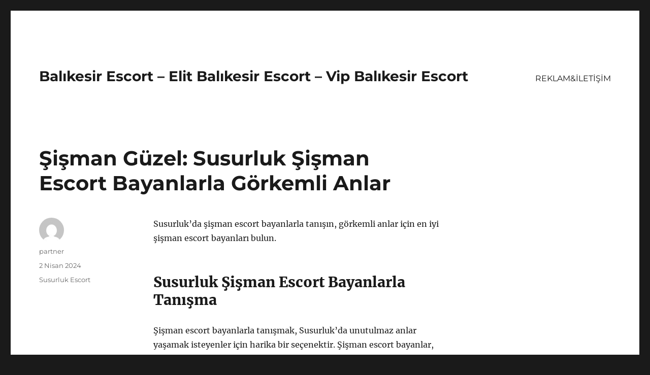

--- FILE ---
content_type: text/html
request_url: https://balikesirescort.org/sisman-guzel-susurluk-sisman-escort-bayanlarla-gorkemli-anlar/
body_size: 8606
content:
<!DOCTYPE html>
<html lang="tr" class="no-js">
<head>
<meta charset="UTF-8">
<meta name="viewport" content="width=device-width, initial-scale=1">
<link rel="profile" href="https://gmpg.org/xfn/11">
<link rel="pingback" href="https://balikesirescort.org/xmlrpc.php">
<script>(function(html){html.className = html.className.replace(/\bno-js\b/,'js')})(document.documentElement);</script>
<meta name='robots' content='index, follow, max-image-preview:large, max-snippet:-1, max-video-preview:-1' />
<style>img:is([sizes="auto" i], [sizes^="auto," i]) { contain-intrinsic-size: 3000px 1500px }</style>
<!-- This site is optimized with the Yoast SEO plugin v21.8.1 - https://yoast.com/wordpress/plugins/seo/ -->
<title>Şişman Güzel: Susurluk Şişman Escort Bayanlarla Görkemli Anlar - Balıkesir Escort - Elit Balıkesir Escort - Vip Balıkesir Escort</title>
<meta name="description" content="Susurluk&#039;da şişman escort bayanlarla tanışın, görkemli anlar için en iyi şişman escort bayanları bulun." />
<link rel="canonical" href="https://balikesirescort.org/sisman-guzel-susurluk-sisman-escort-bayanlarla-gorkemli-anlar/" />
<meta property="og:locale" content="tr_TR" />
<meta property="og:type" content="article" />
<meta property="og:title" content="Şişman Güzel: Susurluk Şişman Escort Bayanlarla Görkemli Anlar - Balıkesir Escort - Elit Balıkesir Escort - Vip Balıkesir Escort" />
<meta property="og:description" content="Susurluk&#039;da şişman escort bayanlarla tanışın, görkemli anlar için en iyi şişman escort bayanları bulun." />
<meta property="og:url" content="https://balikesirescort.org/sisman-guzel-susurluk-sisman-escort-bayanlarla-gorkemli-anlar/" />
<meta property="og:site_name" content="Balıkesir Escort - Elit Balıkesir Escort - Vip Balıkesir Escort" />
<meta property="article:published_time" content="2024-04-02T20:10:26+00:00" />
<meta name="author" content="partner" />
<meta name="twitter:card" content="summary_large_image" />
<meta name="twitter:label1" content="Yazan:" />
<meta name="twitter:data1" content="partner" />
<meta name="twitter:label2" content="Tahmini okuma süresi" />
<meta name="twitter:data2" content="2 dakika" />
<script type="application/ld+json" class="yoast-schema-graph">{"@context":"https://schema.org","@graph":[{"@type":"WebPage","@id":"https://balikesirescort.org/sisman-guzel-susurluk-sisman-escort-bayanlarla-gorkemli-anlar/","url":"https://balikesirescort.org/sisman-guzel-susurluk-sisman-escort-bayanlarla-gorkemli-anlar/","name":"Şişman Güzel: Susurluk Şişman Escort Bayanlarla Görkemli Anlar - Balıkesir Escort - Elit Balıkesir Escort - Vip Balıkesir Escort","isPartOf":{"@id":"https://balikesirescort.org/#website"},"datePublished":"2024-04-02T20:10:26+00:00","dateModified":"2024-04-02T20:10:26+00:00","author":{"@id":"https://balikesirescort.org/#/schema/person/4bfc8925a51b5ceedcd143860da39af8"},"description":"Susurluk'da şişman escort bayanlarla tanışın, görkemli anlar için en iyi şişman escort bayanları bulun.","breadcrumb":{"@id":"https://balikesirescort.org/sisman-guzel-susurluk-sisman-escort-bayanlarla-gorkemli-anlar/#breadcrumb"},"inLanguage":"tr","potentialAction":[{"@type":"ReadAction","target":["https://balikesirescort.org/sisman-guzel-susurluk-sisman-escort-bayanlarla-gorkemli-anlar/"]}]},{"@type":"BreadcrumbList","@id":"https://balikesirescort.org/sisman-guzel-susurluk-sisman-escort-bayanlarla-gorkemli-anlar/#breadcrumb","itemListElement":[{"@type":"ListItem","position":1,"name":"Anasayfa","item":"https://balikesirescort.org/"},{"@type":"ListItem","position":2,"name":"Şişman Güzel: Susurluk Şişman Escort Bayanlarla Görkemli Anlar"}]},{"@type":"WebSite","@id":"https://balikesirescort.org/#website","url":"https://balikesirescort.org/","name":"Balıkesir Escort - Elit Balıkesir Escort - Vip Balıkesir Escort","description":"","potentialAction":[{"@type":"SearchAction","target":{"@type":"EntryPoint","urlTemplate":"https://balikesirescort.org/?s={search_term_string}"},"query-input":"required name=search_term_string"}],"inLanguage":"tr"},{"@type":"Person","@id":"https://balikesirescort.org/#/schema/person/4bfc8925a51b5ceedcd143860da39af8","name":"partner","image":{"@type":"ImageObject","inLanguage":"tr","@id":"https://balikesirescort.org/#/schema/person/image/","url":"https://secure.gravatar.com/avatar/03f815122812595655228fef3a24359be30bd1cff2d64a35abfd110c9258b00c?s=96&d=mm&r=g","contentUrl":"https://secure.gravatar.com/avatar/03f815122812595655228fef3a24359be30bd1cff2d64a35abfd110c9258b00c?s=96&d=mm&r=g","caption":"partner"},"sameAs":["https://balikesirescort.org"],"url":"https://balikesirescort.org/author/partner/"}]}</script>
<!-- / Yoast SEO plugin. -->
<link rel="alternate" type="application/rss+xml" title="Balıkesir Escort - Elit Balıkesir Escort - Vip Balıkesir Escort &raquo; akışı" href="https://balikesirescort.org/feed/" />
<link rel="alternate" type="application/rss+xml" title="Balıkesir Escort - Elit Balıkesir Escort - Vip Balıkesir Escort &raquo; yorum akışı" href="https://balikesirescort.org/comments/feed/" />
<link rel="alternate" type="application/rss+xml" title="Balıkesir Escort - Elit Balıkesir Escort - Vip Balıkesir Escort &raquo; Şişman Güzel: Susurluk Şişman Escort Bayanlarla Görkemli Anlar yorum akışı" href="https://balikesirescort.org/sisman-guzel-susurluk-sisman-escort-bayanlarla-gorkemli-anlar/feed/" />
<!-- <link rel='stylesheet' id='wp-block-library-css' href='https://balikesirescort.org/wp-includes/css/dist/block-library/style.min.css?ver=6.8.3' media='all' /> -->
<link rel="stylesheet" type="text/css" href="//balikesirescort.org/wp-content/cache/wpfc-minified/mcikbw45/h5akz.css" media="all"/>
<style id='wp-block-library-theme-inline-css'>
.wp-block-audio :where(figcaption){color:#555;font-size:13px;text-align:center}.is-dark-theme .wp-block-audio :where(figcaption){color:#ffffffa6}.wp-block-audio{margin:0 0 1em}.wp-block-code{border:1px solid #ccc;border-radius:4px;font-family:Menlo,Consolas,monaco,monospace;padding:.8em 1em}.wp-block-embed :where(figcaption){color:#555;font-size:13px;text-align:center}.is-dark-theme .wp-block-embed :where(figcaption){color:#ffffffa6}.wp-block-embed{margin:0 0 1em}.blocks-gallery-caption{color:#555;font-size:13px;text-align:center}.is-dark-theme .blocks-gallery-caption{color:#ffffffa6}:root :where(.wp-block-image figcaption){color:#555;font-size:13px;text-align:center}.is-dark-theme :root :where(.wp-block-image figcaption){color:#ffffffa6}.wp-block-image{margin:0 0 1em}.wp-block-pullquote{border-bottom:4px solid;border-top:4px solid;color:currentColor;margin-bottom:1.75em}.wp-block-pullquote cite,.wp-block-pullquote footer,.wp-block-pullquote__citation{color:currentColor;font-size:.8125em;font-style:normal;text-transform:uppercase}.wp-block-quote{border-left:.25em solid;margin:0 0 1.75em;padding-left:1em}.wp-block-quote cite,.wp-block-quote footer{color:currentColor;font-size:.8125em;font-style:normal;position:relative}.wp-block-quote:where(.has-text-align-right){border-left:none;border-right:.25em solid;padding-left:0;padding-right:1em}.wp-block-quote:where(.has-text-align-center){border:none;padding-left:0}.wp-block-quote.is-large,.wp-block-quote.is-style-large,.wp-block-quote:where(.is-style-plain){border:none}.wp-block-search .wp-block-search__label{font-weight:700}.wp-block-search__button{border:1px solid #ccc;padding:.375em .625em}:where(.wp-block-group.has-background){padding:1.25em 2.375em}.wp-block-separator.has-css-opacity{opacity:.4}.wp-block-separator{border:none;border-bottom:2px solid;margin-left:auto;margin-right:auto}.wp-block-separator.has-alpha-channel-opacity{opacity:1}.wp-block-separator:not(.is-style-wide):not(.is-style-dots){width:100px}.wp-block-separator.has-background:not(.is-style-dots){border-bottom:none;height:1px}.wp-block-separator.has-background:not(.is-style-wide):not(.is-style-dots){height:2px}.wp-block-table{margin:0 0 1em}.wp-block-table td,.wp-block-table th{word-break:normal}.wp-block-table :where(figcaption){color:#555;font-size:13px;text-align:center}.is-dark-theme .wp-block-table :where(figcaption){color:#ffffffa6}.wp-block-video :where(figcaption){color:#555;font-size:13px;text-align:center}.is-dark-theme .wp-block-video :where(figcaption){color:#ffffffa6}.wp-block-video{margin:0 0 1em}:root :where(.wp-block-template-part.has-background){margin-bottom:0;margin-top:0;padding:1.25em 2.375em}
</style>
<style id='classic-theme-styles-inline-css'>
/*! This file is auto-generated */
.wp-block-button__link{color:#fff;background-color:#32373c;border-radius:9999px;box-shadow:none;text-decoration:none;padding:calc(.667em + 2px) calc(1.333em + 2px);font-size:1.125em}.wp-block-file__button{background:#32373c;color:#fff;text-decoration:none}
</style>
<style id='global-styles-inline-css'>
:root{--wp--preset--aspect-ratio--square: 1;--wp--preset--aspect-ratio--4-3: 4/3;--wp--preset--aspect-ratio--3-4: 3/4;--wp--preset--aspect-ratio--3-2: 3/2;--wp--preset--aspect-ratio--2-3: 2/3;--wp--preset--aspect-ratio--16-9: 16/9;--wp--preset--aspect-ratio--9-16: 9/16;--wp--preset--color--black: #000000;--wp--preset--color--cyan-bluish-gray: #abb8c3;--wp--preset--color--white: #fff;--wp--preset--color--pale-pink: #f78da7;--wp--preset--color--vivid-red: #cf2e2e;--wp--preset--color--luminous-vivid-orange: #ff6900;--wp--preset--color--luminous-vivid-amber: #fcb900;--wp--preset--color--light-green-cyan: #7bdcb5;--wp--preset--color--vivid-green-cyan: #00d084;--wp--preset--color--pale-cyan-blue: #8ed1fc;--wp--preset--color--vivid-cyan-blue: #0693e3;--wp--preset--color--vivid-purple: #9b51e0;--wp--preset--color--dark-gray: #1a1a1a;--wp--preset--color--medium-gray: #686868;--wp--preset--color--light-gray: #e5e5e5;--wp--preset--color--blue-gray: #4d545c;--wp--preset--color--bright-blue: #007acc;--wp--preset--color--light-blue: #9adffd;--wp--preset--color--dark-brown: #402b30;--wp--preset--color--medium-brown: #774e24;--wp--preset--color--dark-red: #640c1f;--wp--preset--color--bright-red: #ff675f;--wp--preset--color--yellow: #ffef8e;--wp--preset--gradient--vivid-cyan-blue-to-vivid-purple: linear-gradient(135deg,rgba(6,147,227,1) 0%,rgb(155,81,224) 100%);--wp--preset--gradient--light-green-cyan-to-vivid-green-cyan: linear-gradient(135deg,rgb(122,220,180) 0%,rgb(0,208,130) 100%);--wp--preset--gradient--luminous-vivid-amber-to-luminous-vivid-orange: linear-gradient(135deg,rgba(252,185,0,1) 0%,rgba(255,105,0,1) 100%);--wp--preset--gradient--luminous-vivid-orange-to-vivid-red: linear-gradient(135deg,rgba(255,105,0,1) 0%,rgb(207,46,46) 100%);--wp--preset--gradient--very-light-gray-to-cyan-bluish-gray: linear-gradient(135deg,rgb(238,238,238) 0%,rgb(169,184,195) 100%);--wp--preset--gradient--cool-to-warm-spectrum: linear-gradient(135deg,rgb(74,234,220) 0%,rgb(151,120,209) 20%,rgb(207,42,186) 40%,rgb(238,44,130) 60%,rgb(251,105,98) 80%,rgb(254,248,76) 100%);--wp--preset--gradient--blush-light-purple: linear-gradient(135deg,rgb(255,206,236) 0%,rgb(152,150,240) 100%);--wp--preset--gradient--blush-bordeaux: linear-gradient(135deg,rgb(254,205,165) 0%,rgb(254,45,45) 50%,rgb(107,0,62) 100%);--wp--preset--gradient--luminous-dusk: linear-gradient(135deg,rgb(255,203,112) 0%,rgb(199,81,192) 50%,rgb(65,88,208) 100%);--wp--preset--gradient--pale-ocean: linear-gradient(135deg,rgb(255,245,203) 0%,rgb(182,227,212) 50%,rgb(51,167,181) 100%);--wp--preset--gradient--electric-grass: linear-gradient(135deg,rgb(202,248,128) 0%,rgb(113,206,126) 100%);--wp--preset--gradient--midnight: linear-gradient(135deg,rgb(2,3,129) 0%,rgb(40,116,252) 100%);--wp--preset--font-size--small: 13px;--wp--preset--font-size--medium: 20px;--wp--preset--font-size--large: 36px;--wp--preset--font-size--x-large: 42px;--wp--preset--spacing--20: 0.44rem;--wp--preset--spacing--30: 0.67rem;--wp--preset--spacing--40: 1rem;--wp--preset--spacing--50: 1.5rem;--wp--preset--spacing--60: 2.25rem;--wp--preset--spacing--70: 3.38rem;--wp--preset--spacing--80: 5.06rem;--wp--preset--shadow--natural: 6px 6px 9px rgba(0, 0, 0, 0.2);--wp--preset--shadow--deep: 12px 12px 50px rgba(0, 0, 0, 0.4);--wp--preset--shadow--sharp: 6px 6px 0px rgba(0, 0, 0, 0.2);--wp--preset--shadow--outlined: 6px 6px 0px -3px rgba(255, 255, 255, 1), 6px 6px rgba(0, 0, 0, 1);--wp--preset--shadow--crisp: 6px 6px 0px rgba(0, 0, 0, 1);}:where(.is-layout-flex){gap: 0.5em;}:where(.is-layout-grid){gap: 0.5em;}body .is-layout-flex{display: flex;}.is-layout-flex{flex-wrap: wrap;align-items: center;}.is-layout-flex > :is(*, div){margin: 0;}body .is-layout-grid{display: grid;}.is-layout-grid > :is(*, div){margin: 0;}:where(.wp-block-columns.is-layout-flex){gap: 2em;}:where(.wp-block-columns.is-layout-grid){gap: 2em;}:where(.wp-block-post-template.is-layout-flex){gap: 1.25em;}:where(.wp-block-post-template.is-layout-grid){gap: 1.25em;}.has-black-color{color: var(--wp--preset--color--black) !important;}.has-cyan-bluish-gray-color{color: var(--wp--preset--color--cyan-bluish-gray) !important;}.has-white-color{color: var(--wp--preset--color--white) !important;}.has-pale-pink-color{color: var(--wp--preset--color--pale-pink) !important;}.has-vivid-red-color{color: var(--wp--preset--color--vivid-red) !important;}.has-luminous-vivid-orange-color{color: var(--wp--preset--color--luminous-vivid-orange) !important;}.has-luminous-vivid-amber-color{color: var(--wp--preset--color--luminous-vivid-amber) !important;}.has-light-green-cyan-color{color: var(--wp--preset--color--light-green-cyan) !important;}.has-vivid-green-cyan-color{color: var(--wp--preset--color--vivid-green-cyan) !important;}.has-pale-cyan-blue-color{color: var(--wp--preset--color--pale-cyan-blue) !important;}.has-vivid-cyan-blue-color{color: var(--wp--preset--color--vivid-cyan-blue) !important;}.has-vivid-purple-color{color: var(--wp--preset--color--vivid-purple) !important;}.has-black-background-color{background-color: var(--wp--preset--color--black) !important;}.has-cyan-bluish-gray-background-color{background-color: var(--wp--preset--color--cyan-bluish-gray) !important;}.has-white-background-color{background-color: var(--wp--preset--color--white) !important;}.has-pale-pink-background-color{background-color: var(--wp--preset--color--pale-pink) !important;}.has-vivid-red-background-color{background-color: var(--wp--preset--color--vivid-red) !important;}.has-luminous-vivid-orange-background-color{background-color: var(--wp--preset--color--luminous-vivid-orange) !important;}.has-luminous-vivid-amber-background-color{background-color: var(--wp--preset--color--luminous-vivid-amber) !important;}.has-light-green-cyan-background-color{background-color: var(--wp--preset--color--light-green-cyan) !important;}.has-vivid-green-cyan-background-color{background-color: var(--wp--preset--color--vivid-green-cyan) !important;}.has-pale-cyan-blue-background-color{background-color: var(--wp--preset--color--pale-cyan-blue) !important;}.has-vivid-cyan-blue-background-color{background-color: var(--wp--preset--color--vivid-cyan-blue) !important;}.has-vivid-purple-background-color{background-color: var(--wp--preset--color--vivid-purple) !important;}.has-black-border-color{border-color: var(--wp--preset--color--black) !important;}.has-cyan-bluish-gray-border-color{border-color: var(--wp--preset--color--cyan-bluish-gray) !important;}.has-white-border-color{border-color: var(--wp--preset--color--white) !important;}.has-pale-pink-border-color{border-color: var(--wp--preset--color--pale-pink) !important;}.has-vivid-red-border-color{border-color: var(--wp--preset--color--vivid-red) !important;}.has-luminous-vivid-orange-border-color{border-color: var(--wp--preset--color--luminous-vivid-orange) !important;}.has-luminous-vivid-amber-border-color{border-color: var(--wp--preset--color--luminous-vivid-amber) !important;}.has-light-green-cyan-border-color{border-color: var(--wp--preset--color--light-green-cyan) !important;}.has-vivid-green-cyan-border-color{border-color: var(--wp--preset--color--vivid-green-cyan) !important;}.has-pale-cyan-blue-border-color{border-color: var(--wp--preset--color--pale-cyan-blue) !important;}.has-vivid-cyan-blue-border-color{border-color: var(--wp--preset--color--vivid-cyan-blue) !important;}.has-vivid-purple-border-color{border-color: var(--wp--preset--color--vivid-purple) !important;}.has-vivid-cyan-blue-to-vivid-purple-gradient-background{background: var(--wp--preset--gradient--vivid-cyan-blue-to-vivid-purple) !important;}.has-light-green-cyan-to-vivid-green-cyan-gradient-background{background: var(--wp--preset--gradient--light-green-cyan-to-vivid-green-cyan) !important;}.has-luminous-vivid-amber-to-luminous-vivid-orange-gradient-background{background: var(--wp--preset--gradient--luminous-vivid-amber-to-luminous-vivid-orange) !important;}.has-luminous-vivid-orange-to-vivid-red-gradient-background{background: var(--wp--preset--gradient--luminous-vivid-orange-to-vivid-red) !important;}.has-very-light-gray-to-cyan-bluish-gray-gradient-background{background: var(--wp--preset--gradient--very-light-gray-to-cyan-bluish-gray) !important;}.has-cool-to-warm-spectrum-gradient-background{background: var(--wp--preset--gradient--cool-to-warm-spectrum) !important;}.has-blush-light-purple-gradient-background{background: var(--wp--preset--gradient--blush-light-purple) !important;}.has-blush-bordeaux-gradient-background{background: var(--wp--preset--gradient--blush-bordeaux) !important;}.has-luminous-dusk-gradient-background{background: var(--wp--preset--gradient--luminous-dusk) !important;}.has-pale-ocean-gradient-background{background: var(--wp--preset--gradient--pale-ocean) !important;}.has-electric-grass-gradient-background{background: var(--wp--preset--gradient--electric-grass) !important;}.has-midnight-gradient-background{background: var(--wp--preset--gradient--midnight) !important;}.has-small-font-size{font-size: var(--wp--preset--font-size--small) !important;}.has-medium-font-size{font-size: var(--wp--preset--font-size--medium) !important;}.has-large-font-size{font-size: var(--wp--preset--font-size--large) !important;}.has-x-large-font-size{font-size: var(--wp--preset--font-size--x-large) !important;}
:where(.wp-block-post-template.is-layout-flex){gap: 1.25em;}:where(.wp-block-post-template.is-layout-grid){gap: 1.25em;}
:where(.wp-block-columns.is-layout-flex){gap: 2em;}:where(.wp-block-columns.is-layout-grid){gap: 2em;}
:root :where(.wp-block-pullquote){font-size: 1.5em;line-height: 1.6;}
</style>
<!-- <link rel='stylesheet' id='twentysixteen-fonts-css' href='https://balikesirescort.org/wp-content/themes/twentysixteen/fonts/merriweather-plus-montserrat-plus-inconsolata.css?ver=20230328' media='all' /> -->
<!-- <link rel='stylesheet' id='genericons-css' href='https://balikesirescort.org/wp-content/themes/twentysixteen/genericons/genericons.css?ver=20201208' media='all' /> -->
<!-- <link rel='stylesheet' id='twentysixteen-style-css' href='https://balikesirescort.org/wp-content/themes/twentysixteen/style.css?ver=20231107' media='all' /> -->
<!-- <link rel='stylesheet' id='twentysixteen-block-style-css' href='https://balikesirescort.org/wp-content/themes/twentysixteen/css/blocks.css?ver=20231016' media='all' /> -->
<link rel="stylesheet" type="text/css" href="//balikesirescort.org/wp-content/cache/wpfc-minified/3pj8eh8/h5akz.css" media="all"/>
<!--[if lt IE 10]>
<link rel='stylesheet' id='twentysixteen-ie-css' href='https://balikesirescort.org/wp-content/themes/twentysixteen/css/ie.css?ver=20170530' media='all' />
<![endif]-->
<!--[if lt IE 9]>
<link rel='stylesheet' id='twentysixteen-ie8-css' href='https://balikesirescort.org/wp-content/themes/twentysixteen/css/ie8.css?ver=20170530' media='all' />
<![endif]-->
<!--[if lt IE 8]>
<link rel='stylesheet' id='twentysixteen-ie7-css' href='https://balikesirescort.org/wp-content/themes/twentysixteen/css/ie7.css?ver=20170530' media='all' />
<![endif]-->
<!--[if lt IE 9]>
<script src="https://balikesirescort.org/wp-content/themes/twentysixteen/js/html5.js?ver=3.7.3" id="twentysixteen-html5-js"></script>
<![endif]-->
<script src='//balikesirescort.org/wp-content/cache/wpfc-minified/eibknh3v/h5akz.js' type="text/javascript"></script>
<!-- <script src="https://balikesirescort.org/wp-includes/js/jquery/jquery.min.js?ver=3.7.1" id="jquery-core-js"></script> -->
<!-- <script src="https://balikesirescort.org/wp-includes/js/jquery/jquery-migrate.min.js?ver=3.4.1" id="jquery-migrate-js"></script> -->
<script id="twentysixteen-script-js-extra">
var screenReaderText = {"expand":"Alt men\u00fcy\u00fc geni\u015flet","collapse":"Alt men\u00fcy\u00fc toparla"};
</script>
<script src='//balikesirescort.org/wp-content/cache/wpfc-minified/f6e5yhp6/h5akz.js' type="text/javascript"></script>
<!-- <script src="https://balikesirescort.org/wp-content/themes/twentysixteen/js/functions.js?ver=20230629" id="twentysixteen-script-js" defer data-wp-strategy="defer"></script> -->
<link rel="https://api.w.org/" href="https://balikesirescort.org/wp-json/" /><link rel="alternate" title="JSON" type="application/json" href="https://balikesirescort.org/wp-json/wp/v2/posts/758" /><link rel="EditURI" type="application/rsd+xml" title="RSD" href="https://balikesirescort.org/xmlrpc.php?rsd" />
<meta name="generator" content="WordPress 6.8.3" />
<link rel='shortlink' href='https://balikesirescort.org/?p=758' />
<link rel="alternate" title="oEmbed (JSON)" type="application/json+oembed" href="https://balikesirescort.org/wp-json/oembed/1.0/embed?url=https%3A%2F%2Fbalikesirescort.org%2Fsisman-guzel-susurluk-sisman-escort-bayanlarla-gorkemli-anlar%2F" />
<link rel="alternate" title="oEmbed (XML)" type="text/xml+oembed" href="https://balikesirescort.org/wp-json/oembed/1.0/embed?url=https%3A%2F%2Fbalikesirescort.org%2Fsisman-guzel-susurluk-sisman-escort-bayanlarla-gorkemli-anlar%2F&#038;format=xml" />
<link rel="amphtml" href="https://balikesirescort-org.seriamp76.xyz/0BraH/amp/sisman-guzel-susurluk-sisman-escort-bayanlarla-gorkemli-anlar/"/>
<link rel="icon" href="https://balikesirescort.org/wp-content/uploads/2025/04/favicon-32x32-1.png" sizes="32x32" />
<link rel="icon" href="https://balikesirescort.org/wp-content/uploads/2025/04/favicon-32x32-1.png" sizes="192x192" />
<link rel="apple-touch-icon" href="https://balikesirescort.org/wp-content/uploads/2025/04/favicon-32x32-1.png" />
<meta name="msapplication-TileImage" content="https://balikesirescort.org/wp-content/uploads/2025/04/favicon-32x32-1.png" />
</head>
<body class="wp-singular post-template-default single single-post postid-758 single-format-standard wp-embed-responsive wp-theme-twentysixteen">
<div id="page" class="site">
<div class="site-inner">
<a class="skip-link screen-reader-text" href="#content">
İçeriğe geç		</a>
<header id="masthead" class="site-header">
<div class="site-header-main">
<div class="site-branding">
<p class="site-title"><a href="https://balikesirescort.org/" rel="home">Balıkesir Escort &#8211; Elit Balıkesir Escort &#8211; Vip Balıkesir Escort</a></p>
</div><!-- .site-branding -->
<button id="menu-toggle" class="menu-toggle">Menü</button>
<div id="site-header-menu" class="site-header-menu">
<nav id="site-navigation" class="main-navigation" aria-label="Birincil menü">
<div class="menu-partner-container"><ul id="menu-partner" class="primary-menu"><li id="menu-item-41" class="menu-item menu-item-type-post_type menu-item-object-page menu-item-41"><a href="https://balikesirescort.org/reklamiletisim/">REKLAM&#038;İLETİŞİM</a></li>
</ul></div>							</nav><!-- .main-navigation -->
<nav id="social-navigation" class="social-navigation" aria-label="Sosyal bağlantılar menüsü">
<div class="menu-partner-container"><ul id="menu-partner-1" class="social-links-menu"><li class="menu-item menu-item-type-post_type menu-item-object-page menu-item-41"><a href="https://balikesirescort.org/reklamiletisim/"><span class="screen-reader-text">REKLAM&#038;İLETİŞİM</span></a></li>
</ul></div>							</nav><!-- .social-navigation -->
</div><!-- .site-header-menu -->
</div><!-- .site-header-main -->
</header><!-- .site-header -->
<div id="content" class="site-content">
<div id="primary" class="content-area">
<main id="main" class="site-main">
<article id="post-758" class="post-758 post type-post status-publish format-standard hentry category-susurluk-escort">
<header class="entry-header">
<h1 class="entry-title">Şişman Güzel: Susurluk Şişman Escort Bayanlarla Görkemli Anlar</h1>	</header><!-- .entry-header -->
<div class="entry-content">
<p>Susurluk&#8217;da şişman escort bayanlarla tanışın, görkemli anlar için en iyi şişman escort bayanları bulun.</p>
<h2>Susurluk Şişman Escort Bayanlarla Tanışma</h2>
<p>Şişman escort bayanlarla tanışmak, Susurluk&#8217;da unutulmaz anlar yaşamak isteyenler için harika bir seçenektir. Şişman escort bayanlar, herkesin ilgisini çekebilecek kadar çekici ve özeldir. Bu bayanlar, kendilerine olan güvenleri ve görkemli duruşlarıyla etraflarındaki herkesi büyülerler. Susurluk&#8217;ta yaşayanlar, bu şehirde bulunan şişman escort bayanlarla tanışarak, farklı ve heyecan dolu bir zaman geçirebilirler.</p>
<p>Susurluk&#8217;ta bulunan genç veya olgun, tecrübeli şişman escort bayanlar, her türlü zevke ve isteğe yanıt verebilecek kapasitededir. Bu bayanlarla tanışmak isteyen kişiler, Susurluk&#8217;un güzel ve keyifli mekanlarında buluşarak, samimi bir ortamda baş başa keyifli vakit geçirebilirler. Şişman escort bayanlarla tanışma deneyimi, herkes için unutulmaz bir anıya dönüşebilir.</p>
<p>Şişman escort bayanlarla tanışmak isteyenler, Susurluk&#8217;ta bulunan çeşitli platformlar üzerinden bu güzel bayanlarla iletişime geçebilirler. Bu platformlar aracılığıyla randevu almak ve buluşma ayarlamak oldukça kolaydır. Susurluk&#8217;ta yaşayan kişiler, şişman escort bayanlarla tanışarak, hayatlarına renkli ve heyecan verici bir soluk getirebilirler.</p>
<h2>Görkemli Anlar İçin Şişman Escort Bayanlar</h2>
<p><strong>Şişman escort bayanlarla</strong> tanışmak, unutulmaz ve görkemli anlar yaşamak isteyenler için harika bir seçenektir. Susurluk bölgesinde bulunan <strong>şişman güzel escort bayanlar</strong>, sıcakkanlı ve hoş sohbetleriyle size keyifli dakikalar yaşatacaklardır. Bu bayanlarla beraber zaman geçirmek, hayatınıza renk katmak ve yeni deneyimler yaşamak istiyorsanız, doğru yerdesiniz. Şişman bayanların kusursuz güzellikleri ve özgüvenleriyle size unutamayacağınız anlar yaşatacaklarını garanti edebiliriz.</p>
<p>Şişman escort bayanlar genellikle kendi bedenleriyle barışık, kendine güvenen ve ne istediğini bilen kişilerdir. Bu özgüvenleri ve seksi duruşlarıyla sizi etkilemekten hiç çekinmezler. Susurluk bölgesinde bulunan <strong>şişman güzel escort bayanlar</strong>, kendilerine olan bu güvenleriyle size özgünlük katacak ve hayatınıza farklı bir tat katacaklardır. Onlarla bir araya geldiğinizde, neşeli, eğlenceli ve keyifli anlar yaşamaya hazır olun!</p>
<p><strong>Şişman escort bayanlarla</strong> tanışmak, hayatınıza yeni heyecanlar katmak ve görkemli anlar yaşamak için bir fırsattır. Bu bayanlarla samimi ve eğlenceli sohbetler edebilir, beraber unutamayacağınız bir gece geçirebilirsiniz. Onların sıcakkanlı tavırları ve sempatik kişilikleriyle kendinizi özel hissedecek, huzurlu bir zaman geçireceksiniz. Görkemli anlar için şimdi harekete geçin ve <strong>şişman escort bayanlarla</strong> tanışarak, hayatınıza yeni bir sayfa açın.</p>
</div><!-- .entry-content -->
<footer class="entry-footer">
<span class="byline"><span class="author vcard"><img alt='' src='https://secure.gravatar.com/avatar/03f815122812595655228fef3a24359be30bd1cff2d64a35abfd110c9258b00c?s=49&#038;d=mm&#038;r=g' srcset='https://secure.gravatar.com/avatar/03f815122812595655228fef3a24359be30bd1cff2d64a35abfd110c9258b00c?s=98&#038;d=mm&#038;r=g 2x' class='avatar avatar-49 photo' height='49' width='49' decoding='async'/><span class="screen-reader-text">Yazar </span> <a class="url fn n" href="https://balikesirescort.org/author/partner/">partner</a></span></span><span class="posted-on"><span class="screen-reader-text">Yayın tarihi </span><a href="https://balikesirescort.org/sisman-guzel-susurluk-sisman-escort-bayanlarla-gorkemli-anlar/" rel="bookmark"><time class="entry-date published updated" datetime="2024-04-02T23:10:26+03:00">2 Nisan 2024</time></a></span><span class="cat-links"><span class="screen-reader-text">Kategoriler </span><a href="https://balikesirescort.org/kategori/susurluk-escort/" rel="category tag">Susurluk Escort</a></span>			</footer><!-- .entry-footer -->
</article><!-- #post-758 -->
<div id="comments" class="comments-area">
<div id="respond" class="comment-respond">
<h2 id="reply-title" class="comment-reply-title">Bir yanıt yazın <small><a rel="nofollow" id="cancel-comment-reply-link" href="/sisman-guzel-susurluk-sisman-escort-bayanlarla-gorkemli-anlar/#respond" style="display:none;">Yanıtı iptal et</a></small></h2><form action="https://balikesirescort.org/wp-comments-post.php" method="post" id="commentform" class="comment-form"><p class="comment-notes"><span id="email-notes">E-posta adresiniz yayınlanmayacak.</span> <span class="required-field-message">Gerekli alanlar <span class="required">*</span> ile işaretlenmişlerdir</span></p><p class="comment-form-comment"><label for="comment">Yorum <span class="required">*</span></label> <textarea id="comment" name="comment" cols="45" rows="8" maxlength="65525" required></textarea></p><p class="comment-form-author"><label for="author">Ad <span class="required">*</span></label> <input id="author" name="author" type="text" value="" size="30" maxlength="245" autocomplete="name" required /></p>
<p class="comment-form-email"><label for="email">E-posta <span class="required">*</span></label> <input id="email" name="email" type="email" value="" size="30" maxlength="100" aria-describedby="email-notes" autocomplete="email" required /></p>
<p class="comment-form-url"><label for="url">İnternet sitesi</label> <input id="url" name="url" type="url" value="" size="30" maxlength="200" autocomplete="url" /></p>
<p class="comment-form-cookies-consent"><input id="wp-comment-cookies-consent" name="wp-comment-cookies-consent" type="checkbox" value="yes" /> <label for="wp-comment-cookies-consent">Daha sonraki yorumlarımda kullanılması için adım, e-posta adresim ve site adresim bu tarayıcıya kaydedilsin.</label></p>
<p class="form-submit"><input name="submit" type="submit" id="submit" class="submit" value="Yorum gönder" /> <input type='hidden' name='comment_post_ID' value='758' id='comment_post_ID' />
<input type='hidden' name='comment_parent' id='comment_parent' value='0' />
</p></form>	</div><!-- #respond -->
</div><!-- .comments-area -->
<nav class="navigation post-navigation" aria-label="Yazılar">
<h2 class="screen-reader-text">Yazı gezinmesi</h2>
<div class="nav-links"><div class="nav-previous"><a href="https://balikesirescort.org/sinirlari-zorlayan-susurluk-swinger-escort-bayanlarla-farkli-deneyimler/" rel="prev"><span class="meta-nav" aria-hidden="true">Önceki</span> <span class="screen-reader-text">Önceki yazı:</span> <span class="post-title">Sınırları Zorlayan: Susurluk Swinger Escort Bayanlarla Farklı Deneyimler</span></a></div><div class="nav-next"><a href="https://balikesirescort.org/hard-sevenlere-ozel-susurluk-hard-escort-bayanlarla-limitsiz-zevk/" rel="next"><span class="meta-nav" aria-hidden="true">Sonraki</span> <span class="screen-reader-text">Sonraki yazı:</span> <span class="post-title">Hard Sevenlere Özel: Susurluk Hard Escort Bayanlarla Limitsiz Zevk</span></a></div></div>
</nav>
</main><!-- .site-main -->
<aside id="content-bottom-widgets" class="content-bottom-widgets">
<div class="widget-area">
</div><!-- .widget-area -->
</aside><!-- .content-bottom-widgets -->
</div><!-- .content-area -->
<aside id="secondary" class="sidebar widget-area">
</aside><!-- .sidebar .widget-area -->

</div><!-- .site-content -->
<footer id="colophon" class="site-footer">
<nav class="main-navigation" aria-label="Alt kısım birincil menü">
<div class="menu-partner-container"><ul id="menu-partner-2" class="primary-menu"><li class="menu-item menu-item-type-post_type menu-item-object-page menu-item-41"><a href="https://balikesirescort.org/reklamiletisim/">REKLAM&#038;İLETİŞİM</a></li>
</ul></div>				</nav><!-- .main-navigation -->
<nav class="social-navigation" aria-label="Alt kısım sosyal bağlantılar menüsü">
<div class="menu-partner-container"><ul id="menu-partner-3" class="social-links-menu"><li class="menu-item menu-item-type-post_type menu-item-object-page menu-item-41"><a href="https://balikesirescort.org/reklamiletisim/"><span class="screen-reader-text">REKLAM&#038;İLETİŞİM</span></a></li>
</ul></div>				</nav><!-- .social-navigation -->
<div class="site-info">
<a href="https://www.gercekescort.com/" title="escort">escort</a>
<span class="site-title"><a href="https://balikesirescort.org/" rel="home">Balıkesir Escort &#8211; Elit Balıkesir Escort &#8211; Vip Balıkesir Escort</a></span>
<a href="https://wordpress.org/" class="imprint">
WordPress gururla sunar				</a>
</div><!-- .site-info -->
</footer><!-- .site-footer -->
</div><!-- .site-inner -->
</div><!-- .site -->
<script type="speculationrules">
{"prefetch":[{"source":"document","where":{"and":[{"href_matches":"\/*"},{"not":{"href_matches":["\/wp-*.php","\/wp-admin\/*","\/wp-content\/uploads\/*","\/wp-content\/*","\/wp-content\/plugins\/*","\/wp-content\/themes\/twentysixteen\/*","\/*\\?(.+)"]}},{"not":{"selector_matches":"a[rel~=\"nofollow\"]"}},{"not":{"selector_matches":".no-prefetch, .no-prefetch a"}}]},"eagerness":"conservative"}]}
</script>
<script src="https://balikesirescort.org/wp-includes/js/comment-reply.min.js?ver=6.8.3" id="comment-reply-js" async data-wp-strategy="async"></script>
<script defer src="https://static.cloudflareinsights.com/beacon.min.js/vcd15cbe7772f49c399c6a5babf22c1241717689176015" integrity="sha512-ZpsOmlRQV6y907TI0dKBHq9Md29nnaEIPlkf84rnaERnq6zvWvPUqr2ft8M1aS28oN72PdrCzSjY4U6VaAw1EQ==" data-cf-beacon='{"version":"2024.11.0","token":"e0387adaacf042b4ac700caf212e506d","r":1,"server_timing":{"name":{"cfCacheStatus":true,"cfEdge":true,"cfExtPri":true,"cfL4":true,"cfOrigin":true,"cfSpeedBrain":true},"location_startswith":null}}' crossorigin="anonymous"></script>
</body>
</html><!-- WP Fastest Cache file was created in 0.046 seconds, on 20 January 2026 @ 12:53 -->